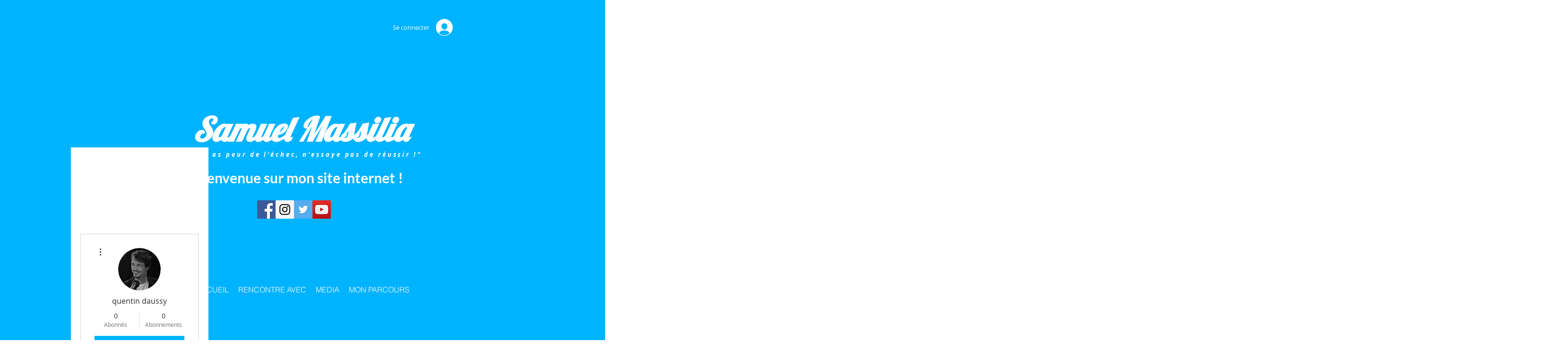

--- FILE ---
content_type: text/html; charset=utf-8
request_url: https://www.google.com/recaptcha/api2/aframe
body_size: 268
content:
<!DOCTYPE HTML><html><head><meta http-equiv="content-type" content="text/html; charset=UTF-8"></head><body><script nonce="pCfpbS9ON9TnVFM_VVEz5A">/** Anti-fraud and anti-abuse applications only. See google.com/recaptcha */ try{var clients={'sodar':'https://pagead2.googlesyndication.com/pagead/sodar?'};window.addEventListener("message",function(a){try{if(a.source===window.parent){var b=JSON.parse(a.data);var c=clients[b['id']];if(c){var d=document.createElement('img');d.src=c+b['params']+'&rc='+(localStorage.getItem("rc::a")?sessionStorage.getItem("rc::b"):"");window.document.body.appendChild(d);sessionStorage.setItem("rc::e",parseInt(sessionStorage.getItem("rc::e")||0)+1);localStorage.setItem("rc::h",'1768669646457');}}}catch(b){}});window.parent.postMessage("_grecaptcha_ready", "*");}catch(b){}</script></body></html>